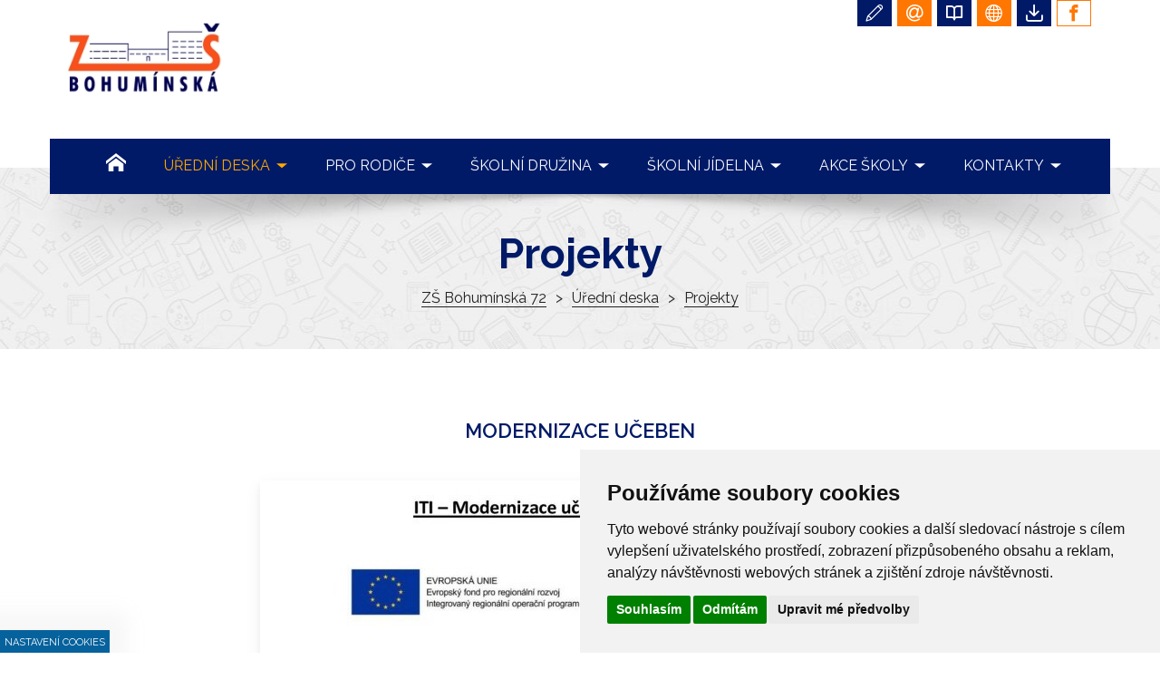

--- FILE ---
content_type: text/html; charset=UTF-8
request_url: https://www.zsbohuminska.cz/projekty/5cs
body_size: 5444
content:
    <link rel="preload" href="https://www.issa.cz/cookie-consent-external-websites/cookie-consent.css?v=2" rel="stylesheet" as="style" />
    <link rel="stylesheet" href="https://www.issa.cz/cookie-consent-external-websites/cookie-consent.css?v=2" media="print" onload="this.media='all'" />
<!DOCTYPE html>
<html lang="cs">
<head>
	<title>Úřední deska / Projekty - ZŠ Bohumínská 72</title>
	<meta http-equiv="Content-type" content="text/html; charset=utf-8" />
	<meta name="viewport" content="width=device-width, initial-scale=1" />
	<meta name="author" content="ISSA CZECH s.r.o., http://www.issa.cz" />
	<meta name="publisher" content="ISSA CZECH s.r.o." />
	<meta name="robots" content="index, follow" />
	<meta name="keywords" content="" />
	<meta name="description" content="" />
	
<link rel="icon" type="image/x-icon" href="/custom/img/favicon.ico" /><link rel="shortcut icon" type="image/x-icon" href="/custom/img/favicon.ico" />
<link rel="stylesheet" type="text/css" href="/web/assets/bundle/styles-public-6797f239fb367414a3a36af76385cb32.css" />
<link rel="stylesheet" type="text/css" href="/web/userstyle.css" />
<link rel="stylesheet" type="text/css" href="https://fonts.googleapis.com/css2?family=IBM+Plex+Sans:wght@300&amp;family=Lato:wght@300;400;700&amp;family=Raleway:wght@300;400;600;700&amp;display=swap&amp;subset=latin,latin-ext" /></head>
<body>
<div id="open_preferences_center" class="minimal modra-bg-1"><div class="display">Nastavení cookies</div></div>
<script type="text/javascript" src="/custom/resources/cookie-consent.js?v=1"></script>
<script type="text/javascript" charset="UTF-8">
document.addEventListener('DOMContentLoaded', function () {
cookieconsent.run({"notice_banner_type":"simple","consent_type":"express","palette":"light","language":"cs","page_load_consent_levels":["strictly-necessary"],"notice_banner_reject_button_hide":false,"preferences_center_close_button_hide":false,"page_refresh_confirmation_buttons":false,"website_privacy_policy_url":"https://www.zsbohuminska.cz/o-cookies","website_name":"Základní škola Slezská Ostrava, Bohumínská"});
});
</script>
<!-- GA -->
<script type="text/plain" cookie-consent="tracking" src="https://www.googletagmanager.com/gtag/js?id=G-DXMWWLXCGC" async="async"></script>
<script type="text/plain" cookie-consent="tracking">
        window.dataLayer = window.dataLayer || [];
        function gtag(){dataLayer.push(arguments);}
        gtag('js', new Date());
        gtag('config', 'G-DXMWWLXCGC');
</script>
<!-- end of GA-->

	<div id="mainHolder" class="container-fluid no-padding-gutters">

        <div id="header-holder" class="absolute">
            <div id="header-top" class="container">
                <div class="padding-top-25 padding-bottom-50 header-bar">
                    <div class="header-logo">
                        <a href="/" class="d-block link-logo">
                            <div id="logo">
                                <strong class="sr-only">ZŠ Bohumínská 72</strong>
                            </div>
                        </a>
                    </div>
                    <div class="header-burger-toggle">
                        <a class="navbar-toggle" data-toggle="collapse" data-target="" aria-expanded="false">
                            <div id="nav-icon3">
                                <span></span>
                                <span></span>
                                <span></span>
                                <span></span>
                            </div>
                        </a>
                    </div>
                </div>
            </div>
            <div id="header-menu" class="container header-full">
                <div class="row d-flex-align-start">
                    <div class="col-xs-12">
                        <div id="mainMenu" class="hidden-xs hidden-sm">
                                
			<ul id="navbar" class="nav nav-pills collapse navbar-collapse"><li><a href="/"><span class="sr-only">home</span><span class="icon icon-home font-22"></span></a></li>
				<li id="topmnu2" class="active tag-uredni-deska"><a href="/uredni-deska"><span class="d-flex align-items-center">Úřední deska<div class="icon icon-down"></div></span></a>
                <ul class="dropdown-menu"><li id="topmnu8"><a href="/povinne-informace"><span>Povinné informace</span></a></li><li id="topmnu66"><a href="/dokumenty"><span>Dokumenty</span></a></li><li id="topmnu9"><a href="/vyrocni-zpravy"><span>Výroční zprávy</span></a></li><li id="topmnu10"><a href="/rozpocet"><span>Rozpočet</span></a></li><li id="topmnu48"><a href="/verejne-zakazky"><span>Veřejné zakázky</span></a></li><li id="topmnu74"><a href="/volna-mista"><span>Volná místa</span></a></li><li id="topmnu11" class="active"><a href="/projekty"><span>Projekty</span></a></li><li id="topmnu58"><a href="/aktualne"><span>Aktuálně</span></a></li><li id="topmnu67"><a href="/o-skole"><span>O škole</span></a></li><li id="topmnu72"><a href="/skolni-hriste"><span>Školní hřiště</span></a></li>
                </ul></li>
				<li id="topmnu3" class="tag-pro-rodice"><a href="/pro-rodice"><span class="d-flex align-items-center">Pro rodiče<div class="icon icon-down"></div></span></a>
                <ul class="dropdown-menu"><li id="topmnu12"><a href="/organizace-skolniho-roku"><span>Organizace školního roku</span></a></li><li id="topmnu59"><a href="/online-vyuka"><span>Online výuka</span></a></li><li id="topmnu13"><a href="/skol-poradenske-pracoviste"><span>Škol. poradenské pracoviště</span></a></li><li id="topmnu14"><a href="/informace-pro-predskolaky"><span>Informace pro předškoláky</span></a></li><li id="topmnu15"><a href="/srps"><span>SRPŠ</span></a></li><li id="topmnu16"><a href="/skolska-rada"><span>Školská rada</span></a></li><li id="topmnu17"><a href="/formulare-ke-stazeni"><span>Formuláře ke stažení</span></a></li>
                </ul></li>
				<li id="topmnu4" class="tag-skolni-druzina"><a href="/skolni-druzina"><span class="d-flex align-items-center">Školní družina<div class="icon icon-down"></div></span></a>
                <ul class="dropdown-menu"><li id="topmnu18"><a href="/planovane-akce"><span>Plánované akce</span></a></li><li id="topmnu19"><a href="/realizovane-akce"><span>Realizované akce</span></a></li><li id="topmnu20"><a href="/zajmove-krouzky"><span>Zájmové kroužky</span></a></li><li id="topmnu21"><a href="/dokumenty-sd"><span>Dokumenty ŠD</span></a></li><li id="topmnu22"><a href="/archiv"><span>Archív</span></a></li><li id="topmnu40"><a href="/skolni-druzina#section-1"><span>Kontakty</span></a></li>
                </ul></li>
				<li id="topmnu5" class="tag-skolni-jidelna"><a href="/skolni-jidelna"><span class="d-flex align-items-center">Školní jídelna<div class="icon icon-down"></div></span></a>
                <ul class="dropdown-menu"><li id="topmnu23"><a href="/jidelnicek"><span>Jídelníček</span></a></li><li id="topmnu68"><a href="/objednavky"><span>Objednávky</span></a></li><li id="topmnu25"><a href="/informace-sj"><span>Informace ŠJ</span></a></li><li id="topmnu26"><a href="/vnitrni-rad-sj"><span>Vnitřní řád ŠJ</span></a></li><li id="topmnu41"><a href="/skolni-jidelna#section-1"><span>Kontakty</span></a></li>
                </ul></li>
				<li id="topmnu6" class="tag-akce-skoly"><a href="/akce-skoly"><span class="d-flex align-items-center">Akce školy<div class="icon icon-down"></div></span></a>
                <ul class="dropdown-menu"><li id="topmnu27"><a href="/fotogalerie"><span>Fotogalerie</span></a></li><li id="topmnu53"><a href="/realizovane-akce-skoly"><span>Realizované akce školy</span></a></li><li id="topmnu57"><a href="/skolni-parlament"><span>Školní parlament</span></a></li><li id="topmnu49"><a href="/skolni-casopis"><span>Školní časopis</span></a></li><li id="topmnu52"><a href="/charitativni-cinnost"><span>Charitativní činnost</span></a></li><li id="topmnu51"><a href="/souteze-a-olympiady"><span>Soutěže a olympiády</span></a></li><li id="topmnu50"><a href="/plan-akci"><span>Plán akcí</span></a></li><li id="topmnu54"><a href="/archiv-skoly"><span>Archív školy</span></a></li>
                </ul></li>
				<li id="topmnu7" class="tag-kontakty"><a href="/kontakty"><span class="d-flex align-items-center">Kontakty<div class="icon icon-down"></div></span></a>
                <ul class="dropdown-menu"><li id="topmnu28"><a href="/skola"><span>Škola</span></a></li><li id="topmnu56"><a href="/skolni-jidelna#section-1"><span>Školní jídelna</span></a></li><li id="topmnu55"><a href="/skolni-druzina#section-1"><span>Školní družina</span></a></li>
                </ul></li>
            </ul>                        </div>
                    </div> 
                </div>  
            </div>
        </div>
        <div class="container relative">
            <div id="header-social-links" class="d-flex justify-content-end align-items-start absolute">
                <a href="https://1url.cz/z1cWd" class="link0" target="_blank"><span class="icon icon-pencil"></span><div class="tooltips">Zápisy on-line</div></a><a href="https://outlook.office.com" class="link2" target="_blank"><span class="icon icon-at"></span><div class="tooltips">Vstup na E-mail</div></a><a href="https://bakalari.zsbohuminska.cz/bakaweb/next/login.aspx" class="link3" target="_blank"><span class="icon icon-book"></span><div class="tooltips">Vstup do Bakaláře</div></a><a href="/online-vyuka" class="link4"><span class="icon icon-globe"></span><div class="tooltips">Online výuka</div></a><a href="http://zsbohuminska.cz/formulare-ke-stazeni" class="link5"><span class="icon icon-download"></span><div class="tooltips">Ke stažení</div></a><a href="https://www.facebook.com/zsbohuminska/?fref=ts" class="link1" target="_blank"><span class="icon icon-facebook"></span><div class="tooltips">Facebook</div></a>            </div>
        </div>
    </div>
    
    <div id="header-social-links-right">
        <a href="https://1url.cz/z1cWd" class="link0" target="_blank"><span class="icon icon-pencil"></span><div class="tooltips">Zápisy on-line</div></a><a href="https://outlook.office.com" class="link2" target="_blank"><span class="icon icon-at"></span><div class="tooltips">Vstup na E-mail</div></a><a href="https://bakalari.zsbohuminska.cz/bakaweb/next/login.aspx" class="link3" target="_blank"><span class="icon icon-book"></span><div class="tooltips">Vstup do Bakaláře</div></a><a href="/online-vyuka" class="link4"><span class="icon icon-globe"></span><div class="tooltips">Online výuka</div></a><a href="http://zsbohuminska.cz/formulare-ke-stazeni" class="link5"><span class="icon icon-download"></span><div class="tooltips">Ke stažení</div></a><a href="https://www.facebook.com/zsbohuminska/?fref=ts" class="link1" target="_blank"><span class="icon icon-facebook"></span><div class="tooltips">Facebook</div></a>    </div>
       
    <div class="container-fluid no-padding-gutters">
        <div class="header-fix"></div>
    </div>
    
        
    <div id="header-burger">
        <div class="navbar-collapse" style="display: none;">
            
			<ul id="navbar" class="nav nav-pills">
				<li id="bs-menu2" class="active  has-dropdown  tag-uredni-deska"><div class="navbar-subwrapper"><a href="/uredni-deska"><span>Úřední deska</span></a><div class="font-20 white" data-toggle="collapse" data-target=".dropdown-collapse-2"><div class="nav-icons"><span></span><span></span></div></div></div>
                <ul class="nav nav-dropdown collapse dropdown-collapse-2"><li id="bs-menu8"><a href="/povinne-informace"><span>Povinné informace</span></a></li><li id="bs-menu66"><a href="/dokumenty"><span>Dokumenty</span></a></li><li id="bs-menu9"><a href="/vyrocni-zpravy"><span>Výroční zprávy</span></a></li><li id="bs-menu10"><a href="/rozpocet"><span>Rozpočet</span></a></li><li id="bs-menu48"><a href="/verejne-zakazky"><span>Veřejné zakázky</span></a></li><li id="bs-menu74"><a href="/volna-mista"><span>Volná místa</span></a></li><li id="bs-menu11" class="active"><a href="/projekty"><span>Projekty</span></a></li><li id="bs-menu58"><a href="/aktualne"><span>Aktuálně</span></a></li><li id="bs-menu67"><a href="/o-skole"><span>O škole</span></a></li><li id="bs-menu72"><a href="/skolni-hriste"><span>Školní hřiště</span></a></li>
                </ul></li>
				<li id="bs-menu3" class="has-dropdown  tag-pro-rodice"><div class="navbar-subwrapper"><a href="/pro-rodice"><span>Pro rodiče</span></a><div class="font-20 white" data-toggle="collapse" data-target=".dropdown-collapse-3"><div class="nav-icons"><span></span><span></span></div></div></div>
                <ul class="nav nav-dropdown collapse dropdown-collapse-3"><li id="bs-menu12"><a href="/organizace-skolniho-roku"><span>Organizace školního roku</span></a></li><li id="bs-menu59"><a href="/online-vyuka"><span>Online výuka</span></a></li><li id="bs-menu13"><a href="/skol-poradenske-pracoviste"><span>Škol. poradenské pracoviště</span></a></li><li id="bs-menu14"><a href="/informace-pro-predskolaky"><span>Informace pro předškoláky</span></a></li><li id="bs-menu15"><a href="/srps"><span>SRPŠ</span></a></li><li id="bs-menu16"><a href="/skolska-rada"><span>Školská rada</span></a></li><li id="bs-menu17"><a href="/formulare-ke-stazeni"><span>Formuláře ke stažení</span></a></li>
                </ul></li>
				<li id="bs-menu4" class="has-dropdown  tag-skolni-druzina"><div class="navbar-subwrapper"><a href="/skolni-druzina"><span>Školní družina</span></a><div class="font-20 white" data-toggle="collapse" data-target=".dropdown-collapse-4"><div class="nav-icons"><span></span><span></span></div></div></div>
                <ul class="nav nav-dropdown collapse dropdown-collapse-4"><li id="bs-menu18"><a href="/planovane-akce"><span>Plánované akce</span></a></li><li id="bs-menu19"><a href="/realizovane-akce"><span>Realizované akce</span></a></li><li id="bs-menu20"><a href="/zajmove-krouzky"><span>Zájmové kroužky</span></a></li><li id="bs-menu21"><a href="/dokumenty-sd"><span>Dokumenty ŠD</span></a></li><li id="bs-menu22"><a href="/archiv"><span>Archív</span></a></li><li id="bs-menu40"><a href="/skolni-druzina#section-1"><span>Kontakty</span></a></li>
                </ul></li>
				<li id="bs-menu5" class="has-dropdown  tag-skolni-jidelna"><div class="navbar-subwrapper"><a href="/skolni-jidelna"><span>Školní jídelna</span></a><div class="font-20 white" data-toggle="collapse" data-target=".dropdown-collapse-5"><div class="nav-icons"><span></span><span></span></div></div></div>
                <ul class="nav nav-dropdown collapse dropdown-collapse-5"><li id="bs-menu23"><a href="/jidelnicek"><span>Jídelníček</span></a></li><li id="bs-menu68"><a href="/objednavky"><span>Objednávky</span></a></li><li id="bs-menu25"><a href="/informace-sj"><span>Informace ŠJ</span></a></li><li id="bs-menu26"><a href="/vnitrni-rad-sj"><span>Vnitřní řád ŠJ</span></a></li><li id="bs-menu41"><a href="/skolni-jidelna#section-1"><span>Kontakty</span></a></li>
                </ul></li>
				<li id="bs-menu6" class="has-dropdown  tag-akce-skoly"><div class="navbar-subwrapper"><a href="/akce-skoly"><span>Akce školy</span></a><div class="font-20 white" data-toggle="collapse" data-target=".dropdown-collapse-6"><div class="nav-icons"><span></span><span></span></div></div></div>
                <ul class="nav nav-dropdown collapse dropdown-collapse-6"><li id="bs-menu27"><a href="/fotogalerie"><span>Fotogalerie</span></a></li><li id="bs-menu53"><a href="/realizovane-akce-skoly"><span>Realizované akce školy</span></a></li><li id="bs-menu57"><a href="/skolni-parlament"><span>Školní parlament</span></a></li><li id="bs-menu49"><a href="/skolni-casopis"><span>Školní časopis</span></a></li><li id="bs-menu52"><a href="/charitativni-cinnost"><span>Charitativní činnost</span></a></li><li id="bs-menu51"><a href="/souteze-a-olympiady"><span>Soutěže a olympiády</span></a></li><li id="bs-menu50"><a href="/plan-akci"><span>Plán akcí</span></a></li><li id="bs-menu54"><a href="/archiv-skoly"><span>Archív školy</span></a></li>
                </ul></li>
				<li id="bs-menu7" class="has-dropdown  tag-kontakty"><div class="navbar-subwrapper"><a href="/kontakty"><span>Kontakty</span></a><div class="font-20 white" data-toggle="collapse" data-target=".dropdown-collapse-7"><div class="nav-icons"><span></span><span></span></div></div></div>
                <ul class="nav nav-dropdown collapse dropdown-collapse-7"><li id="bs-menu28"><a href="/skola"><span>Škola</span></a></li><li id="bs-menu56"><a href="/skolni-jidelna#section-1"><span>Školní jídelna</span></a></li><li id="bs-menu55"><a href="/skolni-druzina#section-1"><span>Školní družina</span></a></li>
                </ul></li><li id="bs-menu-added" class="has-dropdown"><div class="navbar-subwrapper"><a href="#"><span>Rychlé odkazy</span></a><div class="font-20 white" data-toggle="collapse" data-target=".dropdown-collapse-custom"><div class="nav-icons"><span></span><span></span></div></div></div></li><ul class="nav nav-dropdown collapse dropdown-collapse-custom"><li id="bs-menu-custom-1"><a href="https://outlook.office.com">Vstup na E-mail</a></li><li id="bs-menu-custom-2"><a href="https://bakalari.zsbohuminska.cz/bakaweb/next/login.aspx">Vstup do Bakaláře</a></li><li id="bs-menu-custom-3"><a href="/online-vyuka">Online výuka</a></li><li id="bs-menu-custom-4"><a href="http://zsbohuminska.cz/formulare-ke-stazeni">Ke stažení</a></li><li id="bs-menu-custom-5"><a href="https://www.facebook.com/zsbohuminska/?fref=ts">Facebook</a></li></ul>        </div>
    </div>
        
    <div class="container-fluid no-padding-gutters">
        
        
        
                        
                <div id="carousel" class="carousel slide carousel-fade" data-ride="carousel">
                    <div class="carousel-inner">
                        <div class="item active">
                            <div id="banner-subpages"><div class="inner">
                                        <div class="page-header"><span class="nadpis"><h1>Projekty</span></h1></div>
			<ol class="breadcrumbs">
				<li><a href="/">ZŠ Bohumínská 72</a></li>
				<li><a href="/uredni-deska">Úřední deska</a></li>
				<li><a href="?do[dataList]=1">Projekty</a></li>
			</ol></div>          </div>
                        </div>
                    </div>    
                </div>        
        
        
                
        
        <!-- margin top based on nav-affix height to see properly start of the page content -->
<!--        <div id="fix-height"></div>-->
        
        
<!--    <div class="row">-->
        <div class="container-fluid no-padding-gutters">
		<div id="content" class="">

                <div class="main ">
				
		
<div id="ajaxModule">
	<div class="module">
		<div id="projekty-view">
		<div class="detail">
		<form id="form" action="/projekty/5cs" method="post" enctype="multipart/form-data">
			<input type="hidden" name="do[post]" value="1" />
			<input type="hidden" name="moduleLanguage" value="cs" /><div class="container padding-top-75 padding-bottom-75">
	<div class="row projekty-items">
      	<div class="projekty-item text-xs-center margin-bottom-50 main-content">
            <div class="col-xs-12 margin-bottom-30 text-center">
                <div class="projekty-item-nadpis uppercase semibold font-22 dark-blue margin-bottom-10">
                	Modernizace učeben	    
                </div>
                <div class="projekty-item-text margin-bottom-10">
                	  	  
                </div>
            </div>
          	
            <div class="col-xs-12">
                  <div class="main-images">
                      <div class="text-center"><a href="/doc/projekty_img/zsboh-modernizace-003-9.jpg" rel="lightbox[lnk]"><img src="/tmb/projekty_img/zsboh-modernizace-003-9.jpg" alt="ZSBOH-Modernizace-003.jpg" /></a></div>
                  </div>  
            </div>  
            
            
      	</div>
	</div>
  	<div class="row">
        <div class="col-xs-12 text-center padding-top-50">
            <a href="/projekty" class="btn btn-default-grey">Zpět na seznam</a> 	
        </div>  
    </div>
</div>
				<div class="detailButtons">
					<input type="submit" name="do[dataList]" value="Zpět na seznam" class="btn button" formnovalidate="formnovalidate" /></div>
        </form>
		</div>
		</div>
	</div>
</div>   
<!--    </div>  -->  
		</div>
        </div>
        </div><!-- .main / #content -->
        
        <a href="#mainHolder" id="btnTop" class="sliding-link"><span class="sr-only">nahoru</span><span class="glyphicon glyphicon glyphicon-menu-up"></span></a>
        
        <div class="wow animate__animated animate__fadeIn footer-bg" data-wow-duration="1.00s" data-wow-delay="0.25s">
            <div class="container">
                <div id="footer" class="text-center">
                    <div class="row padding-top-30">
                        <div class="col-xs-12">
                            <div class="raleway semibold font-14 uppercase">
                                
			<ul id="navbar-bottom">
				<li id="bottommnu2" class="active tag-uredni-deska"><a href="/uredni-deska"><span>Úřední deska</span></a></li>
				<li id="bottommnu3" class="tag-pro-rodice"><a href="/pro-rodice"><span>Pro rodiče</span></a></li>
				<li id="bottommnu4" class="tag-skolni-druzina"><a href="/skolni-druzina"><span>Školní družina</span></a></li>
				<li id="bottommnu5" class="tag-skolni-jidelna"><a href="/skolni-jidelna"><span>Školní jídelna</span></a></li>
				<li id="bottommnu6" class="tag-akce-skoly"><a href="/akce-skoly"><span>Akce školy</span></a></li>
				<li id="bottommnu7" class="tag-kontakty"><a href="/kontakty"><span>Kontakty</span></a></li>
            </ul>                            </div>
                        </div>
                    </div>
                    <hr class="margin-top-50 margin-bottom-50 grey">
                    <div class="row">
                        <div class="col-xs-12 raleway font-18">
                            <div class="footer-kontakty">
                                <div class="nazev semibold">Základní škola Slezská Ostrava, Bohumínská</div>
                                <div class="adresa">Bohumínská 72, 710 00, Ostrava-Slezská Ostrava</div>
                                <div class="email"><a href="mailto:skola@zsbohuminska.cz"><span>skola@zsbohuminska.cz</span></a></div>
                                <div class="telefon">tel: <a href="tel:596241739"><span>596 241 739</span></a></div>
                                <div class="zrizovatel padding-top-30">Zřizovatel: Statutární město Ostrava, Městský obvod Slezská Ostrava,</div>
                                <div class="zrizovatel">Těšínská 35, 710 16 Slezská Ostrava</div>
                            </div>
                        </div>
                    </div>
                    <hr class="margin-top-50 margin-bottom-50 grey">
                    <div class="row">
                        <div class="col-xs-12 footer-social-links d-flex justify-content-center align-items-center">
                            <a href="https://1url.cz/z1cWd" class="padding-10 link0" target="_blank"><span class="sr-only">zapisy</span><span class="icon icon-pencil"></span></a><a href="https://outlook.office.com" class="padding-10 link2" target="_blank"><span class="sr-only">email</span><span class="icon icon-at"></span></a><a href="https://bakalari.zsbohuminska.cz/bakaweb/next/login.aspx" class="padding-10 link3" target="_blank"><span class="sr-only">bakalar</span><span class="icon icon-book"></span></a><a href="/online-vyuka" class="padding-10 link4"><span class="sr-only">online vyuka</span><span class="icon icon-globe"></span></a><a href="http://zsbohuminska.cz/formulare-ke-stazeni" class="padding-10 link5"><span class="sr-only">ke stazeni</span><span class="icon icon-download"></span></a><a href="https://www.facebook.com/zsbohuminska/?fref=ts" class="padding-10 link1" target="_blank"><span class="sr-only">facebook</span><span class="icon icon-facebook"></span></a>                        </div>
                    </div>
                    <div class="row footer-copyright plex padding-top-100 padding-top-md-50 padding-bottom-30">
                        <div class="col-xs-12 font-12 line-20 text-xs-center">
                            <div>Všechna práva vyhrazena <a href="#" target="_blank"><span>Základní škola Bohumínská</span>,</a> <span class="nowrap">Tvorba a provoz webu: <a href="https://www.issa.cz/" target="_blank" class=""><span>ISSA CZECH</span></a></span></div>
                        </div>
                    </div>
                </div>
            </div>
        </div>
	</div><!-- #mainHolder -->

<script>
		var mm_Wait = "Čekejte prosím";
		var mm_RequestError = "Chyba při zpracování požadavku.";
</script>
<script src="/web/assets/bundle/scripts-public-cda06e6fc897d338756a6a7aa611ab48.js"></script>
<script>
new WOW({boxClass:'wow',animateClass:'animated',offset:0,mobile:true,live:false}).init();
</script>
<style type="text/css">@import url("/resources/jquery/css/lightbox.css")</style>
<script src="/resources/jquery/jquery.lightbox.js"></script>
<script>
$(document).ready(function() { $('a[rel^="lightbox"]').lightbox({"fitToScreen":false,"strings":{"help":"","prevLinkTitle":"P\u0159edchoz\u00ed","nextLinkTitle":"Dal\u0161\u00ed","prevLinkText":"","nextLinkText":"","closeTitle":"Zav\u0159\u00edt","image":"","of":" \/ "}}); });
</script>
	<!-- Served by CMS ISSA in 0.165 secs. -->
</body>
</html>
